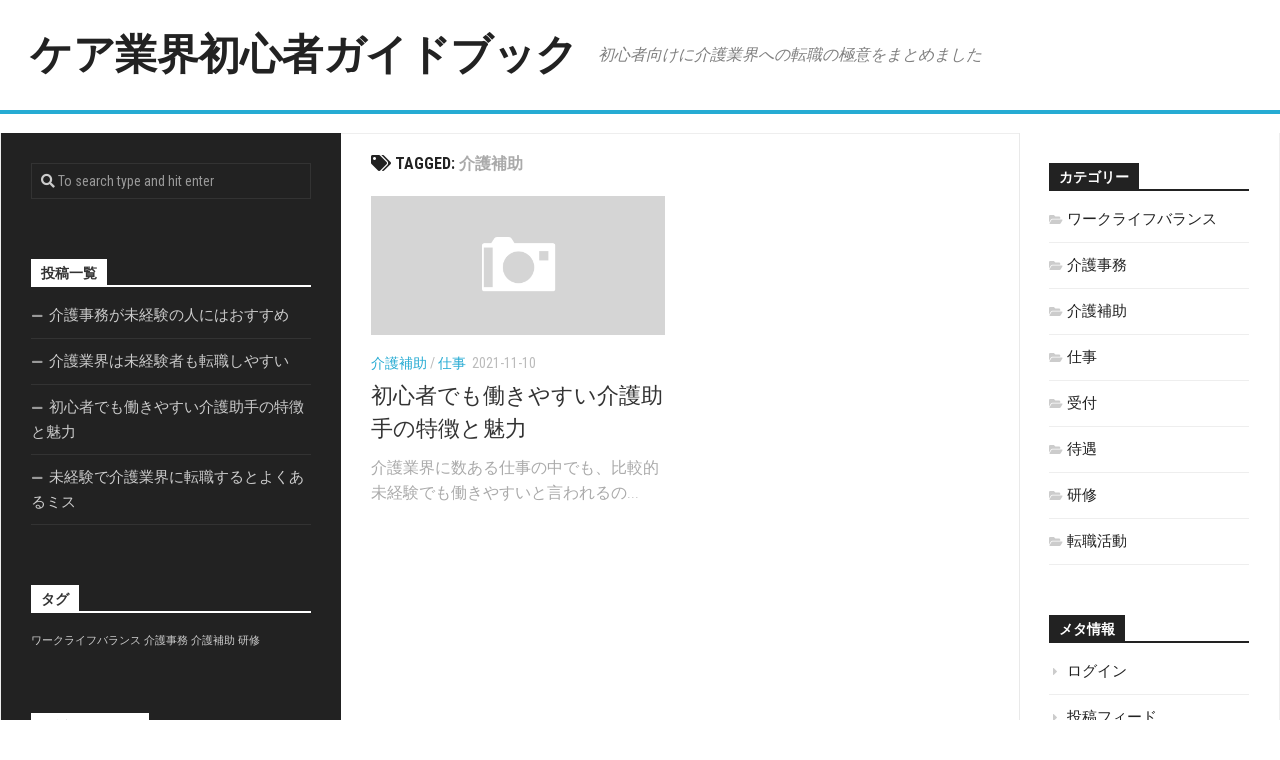

--- FILE ---
content_type: text/html; charset=UTF-8
request_url: http://www.cowsinthebarn.com/tag/long-term-care-support/
body_size: 32077
content:
<!DOCTYPE html> 
<html class="no-js" lang="ja"
	prefix="og: https://ogp.me/ns#" >

<head>
	<meta charset="UTF-8">
	<meta name="viewport" content="width=device-width, initial-scale=1.0">
	<link rel="profile" href="https://gmpg.org/xfn/11">
		
	<title>介護補助 - ケア業界初心者ガイドブック</title>

		<!-- All in One SEO 4.1.5.3 -->
		<meta name="robots" content="max-image-preview:large" />
		<link rel="canonical" href="http://www.cowsinthebarn.com/tag/long-term-care-support/" />
		<script type="application/ld+json" class="aioseo-schema">
			{"@context":"https:\/\/schema.org","@graph":[{"@type":"WebSite","@id":"http:\/\/www.cowsinthebarn.com\/#website","url":"http:\/\/www.cowsinthebarn.com\/","name":"\u30b1\u30a2\u696d\u754c\u521d\u5fc3\u8005\u30ac\u30a4\u30c9\u30d6\u30c3\u30af","description":"\u521d\u5fc3\u8005\u5411\u3051\u306b\u4ecb\u8b77\u696d\u754c\u3078\u306e\u8ee2\u8077\u306e\u6975\u610f\u3092\u307e\u3068\u3081\u307e\u3057\u305f","inLanguage":"ja","publisher":{"@id":"http:\/\/www.cowsinthebarn.com\/#organization"}},{"@type":"Organization","@id":"http:\/\/www.cowsinthebarn.com\/#organization","name":"\u30b1\u30a2\u696d\u754c\u521d\u5fc3\u8005\u30ac\u30a4\u30c9\u30d6\u30c3\u30af","url":"http:\/\/www.cowsinthebarn.com\/"},{"@type":"BreadcrumbList","@id":"http:\/\/www.cowsinthebarn.com\/tag\/long-term-care-support\/#breadcrumblist","itemListElement":[{"@type":"ListItem","@id":"http:\/\/www.cowsinthebarn.com\/#listItem","position":1,"item":{"@type":"WebPage","@id":"http:\/\/www.cowsinthebarn.com\/","name":"\u30db\u30fc\u30e0","description":"\u672a\u7d4c\u9a13\u306e\u4eba\u304c\u4ecb\u8b77\u696d\u754c\u306b\u8ee2\u8077\u3057\u305f\u6642\u306b\u3001\u696d\u754c\u5185\u3067\u3082\u3046\u4e00\u56de\u8ee2\u8077\u3059\u308b\u30b1\u30fc\u30b9\u304c\u591a\u304f\u306a\u3063\u3066\u3044\u307e\u3059\u3002\u63a1\u7528\u3055\u308c\u3084\u3059\u3055\u3092\u512a\u5148\u3057\u3066\u3057\u307e\u3044\u3001\u30ef\u30fc\u30af\u30e9\u30a4\u30d5\u30d0\u30e9\u30f3\u30b9\u306a\u3069\u306e\u5f85\u9047\u9762\u3092\u5341\u5206\u306b\u8003\u616e\u3057\u3066\u3044\u306a\u304b\u3063\u305f\u306e\u304c\u3088\u304f\u3042\u308b\u30df\u30b9\u3067\u3059\u3002","url":"http:\/\/www.cowsinthebarn.com\/"},"nextItem":"http:\/\/www.cowsinthebarn.com\/tag\/long-term-care-support\/#listItem"},{"@type":"ListItem","@id":"http:\/\/www.cowsinthebarn.com\/tag\/long-term-care-support\/#listItem","position":2,"item":{"@type":"WebPage","@id":"http:\/\/www.cowsinthebarn.com\/tag\/long-term-care-support\/","name":"\u4ecb\u8b77\u88dc\u52a9","url":"http:\/\/www.cowsinthebarn.com\/tag\/long-term-care-support\/"},"previousItem":"http:\/\/www.cowsinthebarn.com\/#listItem"}]},{"@type":"CollectionPage","@id":"http:\/\/www.cowsinthebarn.com\/tag\/long-term-care-support\/#collectionpage","url":"http:\/\/www.cowsinthebarn.com\/tag\/long-term-care-support\/","name":"\u4ecb\u8b77\u88dc\u52a9 - \u30b1\u30a2\u696d\u754c\u521d\u5fc3\u8005\u30ac\u30a4\u30c9\u30d6\u30c3\u30af","inLanguage":"ja","isPartOf":{"@id":"http:\/\/www.cowsinthebarn.com\/#website"},"breadcrumb":{"@id":"http:\/\/www.cowsinthebarn.com\/tag\/long-term-care-support\/#breadcrumblist"}}]}
		</script>
		<!-- All in One SEO -->

<script>document.documentElement.className = document.documentElement.className.replace("no-js","js");</script>
<link rel='dns-prefetch' href='//fonts.googleapis.com' />
<link rel="alternate" type="application/rss+xml" title="ケア業界初心者ガイドブック &raquo; フィード" href="http://www.cowsinthebarn.com/feed/" />
<link rel="alternate" type="application/rss+xml" title="ケア業界初心者ガイドブック &raquo; コメントフィード" href="http://www.cowsinthebarn.com/comments/feed/" />
<link rel="alternate" type="application/rss+xml" title="ケア業界初心者ガイドブック &raquo; 介護補助 タグのフィード" href="http://www.cowsinthebarn.com/tag/long-term-care-support/feed/" />
<style id='wp-img-auto-sizes-contain-inline-css' type='text/css'>
img:is([sizes=auto i],[sizes^="auto," i]){contain-intrinsic-size:3000px 1500px}
/*# sourceURL=wp-img-auto-sizes-contain-inline-css */
</style>
<style id='wp-emoji-styles-inline-css' type='text/css'>

	img.wp-smiley, img.emoji {
		display: inline !important;
		border: none !important;
		box-shadow: none !important;
		height: 1em !important;
		width: 1em !important;
		margin: 0 0.07em !important;
		vertical-align: -0.1em !important;
		background: none !important;
		padding: 0 !important;
	}
/*# sourceURL=wp-emoji-styles-inline-css */
</style>
<style id='wp-block-library-inline-css' type='text/css'>
:root{--wp-block-synced-color:#7a00df;--wp-block-synced-color--rgb:122,0,223;--wp-bound-block-color:var(--wp-block-synced-color);--wp-editor-canvas-background:#ddd;--wp-admin-theme-color:#007cba;--wp-admin-theme-color--rgb:0,124,186;--wp-admin-theme-color-darker-10:#006ba1;--wp-admin-theme-color-darker-10--rgb:0,107,160.5;--wp-admin-theme-color-darker-20:#005a87;--wp-admin-theme-color-darker-20--rgb:0,90,135;--wp-admin-border-width-focus:2px}@media (min-resolution:192dpi){:root{--wp-admin-border-width-focus:1.5px}}.wp-element-button{cursor:pointer}:root .has-very-light-gray-background-color{background-color:#eee}:root .has-very-dark-gray-background-color{background-color:#313131}:root .has-very-light-gray-color{color:#eee}:root .has-very-dark-gray-color{color:#313131}:root .has-vivid-green-cyan-to-vivid-cyan-blue-gradient-background{background:linear-gradient(135deg,#00d084,#0693e3)}:root .has-purple-crush-gradient-background{background:linear-gradient(135deg,#34e2e4,#4721fb 50%,#ab1dfe)}:root .has-hazy-dawn-gradient-background{background:linear-gradient(135deg,#faaca8,#dad0ec)}:root .has-subdued-olive-gradient-background{background:linear-gradient(135deg,#fafae1,#67a671)}:root .has-atomic-cream-gradient-background{background:linear-gradient(135deg,#fdd79a,#004a59)}:root .has-nightshade-gradient-background{background:linear-gradient(135deg,#330968,#31cdcf)}:root .has-midnight-gradient-background{background:linear-gradient(135deg,#020381,#2874fc)}:root{--wp--preset--font-size--normal:16px;--wp--preset--font-size--huge:42px}.has-regular-font-size{font-size:1em}.has-larger-font-size{font-size:2.625em}.has-normal-font-size{font-size:var(--wp--preset--font-size--normal)}.has-huge-font-size{font-size:var(--wp--preset--font-size--huge)}.has-text-align-center{text-align:center}.has-text-align-left{text-align:left}.has-text-align-right{text-align:right}.has-fit-text{white-space:nowrap!important}#end-resizable-editor-section{display:none}.aligncenter{clear:both}.items-justified-left{justify-content:flex-start}.items-justified-center{justify-content:center}.items-justified-right{justify-content:flex-end}.items-justified-space-between{justify-content:space-between}.screen-reader-text{border:0;clip-path:inset(50%);height:1px;margin:-1px;overflow:hidden;padding:0;position:absolute;width:1px;word-wrap:normal!important}.screen-reader-text:focus{background-color:#ddd;clip-path:none;color:#444;display:block;font-size:1em;height:auto;left:5px;line-height:normal;padding:15px 23px 14px;text-decoration:none;top:5px;width:auto;z-index:100000}html :where(.has-border-color){border-style:solid}html :where([style*=border-top-color]){border-top-style:solid}html :where([style*=border-right-color]){border-right-style:solid}html :where([style*=border-bottom-color]){border-bottom-style:solid}html :where([style*=border-left-color]){border-left-style:solid}html :where([style*=border-width]){border-style:solid}html :where([style*=border-top-width]){border-top-style:solid}html :where([style*=border-right-width]){border-right-style:solid}html :where([style*=border-bottom-width]){border-bottom-style:solid}html :where([style*=border-left-width]){border-left-style:solid}html :where(img[class*=wp-image-]){height:auto;max-width:100%}:where(figure){margin:0 0 1em}html :where(.is-position-sticky){--wp-admin--admin-bar--position-offset:var(--wp-admin--admin-bar--height,0px)}@media screen and (max-width:600px){html :where(.is-position-sticky){--wp-admin--admin-bar--position-offset:0px}}

/*# sourceURL=wp-block-library-inline-css */
</style><style id='global-styles-inline-css' type='text/css'>
:root{--wp--preset--aspect-ratio--square: 1;--wp--preset--aspect-ratio--4-3: 4/3;--wp--preset--aspect-ratio--3-4: 3/4;--wp--preset--aspect-ratio--3-2: 3/2;--wp--preset--aspect-ratio--2-3: 2/3;--wp--preset--aspect-ratio--16-9: 16/9;--wp--preset--aspect-ratio--9-16: 9/16;--wp--preset--color--black: #000000;--wp--preset--color--cyan-bluish-gray: #abb8c3;--wp--preset--color--white: #ffffff;--wp--preset--color--pale-pink: #f78da7;--wp--preset--color--vivid-red: #cf2e2e;--wp--preset--color--luminous-vivid-orange: #ff6900;--wp--preset--color--luminous-vivid-amber: #fcb900;--wp--preset--color--light-green-cyan: #7bdcb5;--wp--preset--color--vivid-green-cyan: #00d084;--wp--preset--color--pale-cyan-blue: #8ed1fc;--wp--preset--color--vivid-cyan-blue: #0693e3;--wp--preset--color--vivid-purple: #9b51e0;--wp--preset--gradient--vivid-cyan-blue-to-vivid-purple: linear-gradient(135deg,rgb(6,147,227) 0%,rgb(155,81,224) 100%);--wp--preset--gradient--light-green-cyan-to-vivid-green-cyan: linear-gradient(135deg,rgb(122,220,180) 0%,rgb(0,208,130) 100%);--wp--preset--gradient--luminous-vivid-amber-to-luminous-vivid-orange: linear-gradient(135deg,rgb(252,185,0) 0%,rgb(255,105,0) 100%);--wp--preset--gradient--luminous-vivid-orange-to-vivid-red: linear-gradient(135deg,rgb(255,105,0) 0%,rgb(207,46,46) 100%);--wp--preset--gradient--very-light-gray-to-cyan-bluish-gray: linear-gradient(135deg,rgb(238,238,238) 0%,rgb(169,184,195) 100%);--wp--preset--gradient--cool-to-warm-spectrum: linear-gradient(135deg,rgb(74,234,220) 0%,rgb(151,120,209) 20%,rgb(207,42,186) 40%,rgb(238,44,130) 60%,rgb(251,105,98) 80%,rgb(254,248,76) 100%);--wp--preset--gradient--blush-light-purple: linear-gradient(135deg,rgb(255,206,236) 0%,rgb(152,150,240) 100%);--wp--preset--gradient--blush-bordeaux: linear-gradient(135deg,rgb(254,205,165) 0%,rgb(254,45,45) 50%,rgb(107,0,62) 100%);--wp--preset--gradient--luminous-dusk: linear-gradient(135deg,rgb(255,203,112) 0%,rgb(199,81,192) 50%,rgb(65,88,208) 100%);--wp--preset--gradient--pale-ocean: linear-gradient(135deg,rgb(255,245,203) 0%,rgb(182,227,212) 50%,rgb(51,167,181) 100%);--wp--preset--gradient--electric-grass: linear-gradient(135deg,rgb(202,248,128) 0%,rgb(113,206,126) 100%);--wp--preset--gradient--midnight: linear-gradient(135deg,rgb(2,3,129) 0%,rgb(40,116,252) 100%);--wp--preset--font-size--small: 13px;--wp--preset--font-size--medium: 20px;--wp--preset--font-size--large: 36px;--wp--preset--font-size--x-large: 42px;--wp--preset--spacing--20: 0.44rem;--wp--preset--spacing--30: 0.67rem;--wp--preset--spacing--40: 1rem;--wp--preset--spacing--50: 1.5rem;--wp--preset--spacing--60: 2.25rem;--wp--preset--spacing--70: 3.38rem;--wp--preset--spacing--80: 5.06rem;--wp--preset--shadow--natural: 6px 6px 9px rgba(0, 0, 0, 0.2);--wp--preset--shadow--deep: 12px 12px 50px rgba(0, 0, 0, 0.4);--wp--preset--shadow--sharp: 6px 6px 0px rgba(0, 0, 0, 0.2);--wp--preset--shadow--outlined: 6px 6px 0px -3px rgb(255, 255, 255), 6px 6px rgb(0, 0, 0);--wp--preset--shadow--crisp: 6px 6px 0px rgb(0, 0, 0);}:where(.is-layout-flex){gap: 0.5em;}:where(.is-layout-grid){gap: 0.5em;}body .is-layout-flex{display: flex;}.is-layout-flex{flex-wrap: wrap;align-items: center;}.is-layout-flex > :is(*, div){margin: 0;}body .is-layout-grid{display: grid;}.is-layout-grid > :is(*, div){margin: 0;}:where(.wp-block-columns.is-layout-flex){gap: 2em;}:where(.wp-block-columns.is-layout-grid){gap: 2em;}:where(.wp-block-post-template.is-layout-flex){gap: 1.25em;}:where(.wp-block-post-template.is-layout-grid){gap: 1.25em;}.has-black-color{color: var(--wp--preset--color--black) !important;}.has-cyan-bluish-gray-color{color: var(--wp--preset--color--cyan-bluish-gray) !important;}.has-white-color{color: var(--wp--preset--color--white) !important;}.has-pale-pink-color{color: var(--wp--preset--color--pale-pink) !important;}.has-vivid-red-color{color: var(--wp--preset--color--vivid-red) !important;}.has-luminous-vivid-orange-color{color: var(--wp--preset--color--luminous-vivid-orange) !important;}.has-luminous-vivid-amber-color{color: var(--wp--preset--color--luminous-vivid-amber) !important;}.has-light-green-cyan-color{color: var(--wp--preset--color--light-green-cyan) !important;}.has-vivid-green-cyan-color{color: var(--wp--preset--color--vivid-green-cyan) !important;}.has-pale-cyan-blue-color{color: var(--wp--preset--color--pale-cyan-blue) !important;}.has-vivid-cyan-blue-color{color: var(--wp--preset--color--vivid-cyan-blue) !important;}.has-vivid-purple-color{color: var(--wp--preset--color--vivid-purple) !important;}.has-black-background-color{background-color: var(--wp--preset--color--black) !important;}.has-cyan-bluish-gray-background-color{background-color: var(--wp--preset--color--cyan-bluish-gray) !important;}.has-white-background-color{background-color: var(--wp--preset--color--white) !important;}.has-pale-pink-background-color{background-color: var(--wp--preset--color--pale-pink) !important;}.has-vivid-red-background-color{background-color: var(--wp--preset--color--vivid-red) !important;}.has-luminous-vivid-orange-background-color{background-color: var(--wp--preset--color--luminous-vivid-orange) !important;}.has-luminous-vivid-amber-background-color{background-color: var(--wp--preset--color--luminous-vivid-amber) !important;}.has-light-green-cyan-background-color{background-color: var(--wp--preset--color--light-green-cyan) !important;}.has-vivid-green-cyan-background-color{background-color: var(--wp--preset--color--vivid-green-cyan) !important;}.has-pale-cyan-blue-background-color{background-color: var(--wp--preset--color--pale-cyan-blue) !important;}.has-vivid-cyan-blue-background-color{background-color: var(--wp--preset--color--vivid-cyan-blue) !important;}.has-vivid-purple-background-color{background-color: var(--wp--preset--color--vivid-purple) !important;}.has-black-border-color{border-color: var(--wp--preset--color--black) !important;}.has-cyan-bluish-gray-border-color{border-color: var(--wp--preset--color--cyan-bluish-gray) !important;}.has-white-border-color{border-color: var(--wp--preset--color--white) !important;}.has-pale-pink-border-color{border-color: var(--wp--preset--color--pale-pink) !important;}.has-vivid-red-border-color{border-color: var(--wp--preset--color--vivid-red) !important;}.has-luminous-vivid-orange-border-color{border-color: var(--wp--preset--color--luminous-vivid-orange) !important;}.has-luminous-vivid-amber-border-color{border-color: var(--wp--preset--color--luminous-vivid-amber) !important;}.has-light-green-cyan-border-color{border-color: var(--wp--preset--color--light-green-cyan) !important;}.has-vivid-green-cyan-border-color{border-color: var(--wp--preset--color--vivid-green-cyan) !important;}.has-pale-cyan-blue-border-color{border-color: var(--wp--preset--color--pale-cyan-blue) !important;}.has-vivid-cyan-blue-border-color{border-color: var(--wp--preset--color--vivid-cyan-blue) !important;}.has-vivid-purple-border-color{border-color: var(--wp--preset--color--vivid-purple) !important;}.has-vivid-cyan-blue-to-vivid-purple-gradient-background{background: var(--wp--preset--gradient--vivid-cyan-blue-to-vivid-purple) !important;}.has-light-green-cyan-to-vivid-green-cyan-gradient-background{background: var(--wp--preset--gradient--light-green-cyan-to-vivid-green-cyan) !important;}.has-luminous-vivid-amber-to-luminous-vivid-orange-gradient-background{background: var(--wp--preset--gradient--luminous-vivid-amber-to-luminous-vivid-orange) !important;}.has-luminous-vivid-orange-to-vivid-red-gradient-background{background: var(--wp--preset--gradient--luminous-vivid-orange-to-vivid-red) !important;}.has-very-light-gray-to-cyan-bluish-gray-gradient-background{background: var(--wp--preset--gradient--very-light-gray-to-cyan-bluish-gray) !important;}.has-cool-to-warm-spectrum-gradient-background{background: var(--wp--preset--gradient--cool-to-warm-spectrum) !important;}.has-blush-light-purple-gradient-background{background: var(--wp--preset--gradient--blush-light-purple) !important;}.has-blush-bordeaux-gradient-background{background: var(--wp--preset--gradient--blush-bordeaux) !important;}.has-luminous-dusk-gradient-background{background: var(--wp--preset--gradient--luminous-dusk) !important;}.has-pale-ocean-gradient-background{background: var(--wp--preset--gradient--pale-ocean) !important;}.has-electric-grass-gradient-background{background: var(--wp--preset--gradient--electric-grass) !important;}.has-midnight-gradient-background{background: var(--wp--preset--gradient--midnight) !important;}.has-small-font-size{font-size: var(--wp--preset--font-size--small) !important;}.has-medium-font-size{font-size: var(--wp--preset--font-size--medium) !important;}.has-large-font-size{font-size: var(--wp--preset--font-size--large) !important;}.has-x-large-font-size{font-size: var(--wp--preset--font-size--x-large) !important;}
/*# sourceURL=global-styles-inline-css */
</style>

<style id='classic-theme-styles-inline-css' type='text/css'>
/*! This file is auto-generated */
.wp-block-button__link{color:#fff;background-color:#32373c;border-radius:9999px;box-shadow:none;text-decoration:none;padding:calc(.667em + 2px) calc(1.333em + 2px);font-size:1.125em}.wp-block-file__button{background:#32373c;color:#fff;text-decoration:none}
/*# sourceURL=/wp-includes/css/classic-themes.min.css */
</style>
<link rel='stylesheet' id='kontrast-style-css' href='http://www.cowsinthebarn.com/wp-content/themes/kontrast/style.css?ver=6.9' type='text/css' media='all' />
<style id='kontrast-style-inline-css' type='text/css'>
body { font-family: "Roboto Condensed", Arial, sans-serif; }

/*# sourceURL=kontrast-style-inline-css */
</style>
<link rel='stylesheet' id='kontrast-responsive-css' href='http://www.cowsinthebarn.com/wp-content/themes/kontrast/responsive.css?ver=6.9' type='text/css' media='all' />
<link rel='stylesheet' id='kontrast-font-awesome-css' href='http://www.cowsinthebarn.com/wp-content/themes/kontrast/fonts/all.min.css?ver=6.9' type='text/css' media='all' />
<link rel='stylesheet' id='roboto-condensed-css' href='//fonts.googleapis.com/css?family=Roboto+Condensed%3A400%2C300italic%2C300%2C400italic%2C700&#038;subset=latin%2Clatin-ext&#038;ver=6.9' type='text/css' media='all' />
<script type="text/javascript" src="http://www.cowsinthebarn.com/wp-includes/js/jquery/jquery.min.js?ver=3.7.1" id="jquery-core-js"></script>
<script type="text/javascript" src="http://www.cowsinthebarn.com/wp-includes/js/jquery/jquery-migrate.min.js?ver=3.4.1" id="jquery-migrate-js"></script>
<script type="text/javascript" src="http://www.cowsinthebarn.com/wp-content/themes/kontrast/js/jquery.flexslider.min.js?ver=6.9" id="kontrast-flexslider-js"></script>
<link rel="https://api.w.org/" href="http://www.cowsinthebarn.com/wp-json/" /><link rel="alternate" title="JSON" type="application/json" href="http://www.cowsinthebarn.com/wp-json/wp/v2/tags/10" /><link rel="EditURI" type="application/rsd+xml" title="RSD" href="http://www.cowsinthebarn.com/xmlrpc.php?rsd" />
<meta name="generator" content="WordPress 6.9" />
<style type="text/css">.recentcomments a{display:inline !important;padding:0 !important;margin:0 !important;}</style><style id="kirki-inline-styles"></style></head>

<body class="archive tag tag-long-term-care-support tag-10 wp-theme-kontrast col-3cm full-width">


<a class="skip-link screen-reader-text" href="#page">Skip to content</a>

<div id="wrapper">

	<header id="header">
		
				
				
				
		<div class="container-inner group">
			
							<div class="group pad">
					<p class="site-title"><a href="http://www.cowsinthebarn.com/" rel="home">ケア業界初心者ガイドブック</a></p>
											<p class="site-description">初心者向けに介護業界への転職の極意をまとめました</p>
																									</div>
						
						
						
						
		</div><!--/.container-->
		
	</header><!--/#header-->
	
	<div class="container" id="page">
		<div class="container-inner">			
			<div class="main">
				<div class="main-inner group">
<div class="content">

	<div class="page-title pad group">

			<h1><i class="fas fa-tags"></i>Tagged: <span>介護補助</span></h1>
		
	
</div><!--/.page-title-->
	<div class="pad group">

							
		
						<div class="post-list group">
				<div class="post-row">					<article id="post-17" class="group post-17 page type-page status-publish hentry category-long-term-care-support category-jobs tag-long-term-care-support">	
	<div class="post-inner post-hover">
		
		<div class="post-thumbnail">
			<a href="http://www.cowsinthebarn.com/%e4%bb%8b%e8%ad%b7%e8%a3%9c%e5%8a%a9/">
									<img src="http://www.cowsinthebarn.com/wp-content/themes/kontrast/img/thumb-medium.png" alt="初心者でも働きやすい介護助手の特徴と魅力" />
																			</a>
					</div><!--/.post-thumbnail-->
		
		<div class="post-meta group">
			<p class="post-category"><a href="http://www.cowsinthebarn.com/category/long-term-care-support/" rel="category tag">介護補助</a> / <a href="http://www.cowsinthebarn.com/category/jobs/" rel="category tag">仕事</a></p>
			<p class="post-date">2021-11-10</p>
		</div><!--/.post-meta-->
		
		<h2 class="post-title">
			<a href="http://www.cowsinthebarn.com/%e4%bb%8b%e8%ad%b7%e8%a3%9c%e5%8a%a9/" rel="bookmark">初心者でも働きやすい介護助手の特徴と魅力</a>
		</h2><!--/.post-title-->
		
				<div class="entry excerpt">				
			<p>介護業界に数ある仕事の中でも、比較的未経験でも働きやすいと言われるの&#46;&#46;&#46;</p>
		</div><!--/.entry-->
				
	</div><!--/.post-inner-->	
</article><!--/.post-->					</div>			</div><!--/.post-list-->
			
			<nav class="pagination group">
			<ul class="group">
			<li class="prev left"></li>
			<li class="next right"></li>
		</ul>
	</nav><!--/.pagination-->

		
	</div><!--/.pad-->

</div><!--/.content-->


	<div class="sidebar s1 dark">
		
		<a class="sidebar-toggle" title="Expand Sidebar"><i class="fa icon-sidebar-toggle"></i></a>
		
		<div class="sidebar-content">
			
						
						
			<div id="search-2" class="widget widget_search"><form method="get" class="searchform themeform" action="http://www.cowsinthebarn.com/">
	<div>
		<input type="text" class="search" name="s" onblur="if(this.value=='')this.value='To search type and hit enter';" onfocus="if(this.value=='To search type and hit enter')this.value='';" value="To search type and hit enter" />
	</div>
</form></div><div id="pages-2" class="widget widget_pages"><h3 class="group"><span>投稿一覧</span></h3>
			<ul>
				<li class="page_item page-item-15"><a href="http://www.cowsinthebarn.com/%e4%bb%8b%e8%ad%b7%e4%ba%8b%e5%8b%99/">介護事務が未経験の人にはおすすめ</a></li>
<li class="page_item page-item-10"><a href="http://www.cowsinthebarn.com/%e7%a0%94%e4%bf%ae/">介護業界は未経験者も転職しやすい</a></li>
<li class="page_item page-item-17"><a href="http://www.cowsinthebarn.com/%e4%bb%8b%e8%ad%b7%e8%a3%9c%e5%8a%a9/">初心者でも働きやすい介護助手の特徴と魅力</a></li>
<li class="page_item page-item-19"><a href="http://www.cowsinthebarn.com/">未経験で介護業界に転職するとよくあるミス</a></li>
			</ul>

			</div><div id="tag_cloud-2" class="widget widget_tag_cloud"><h3 class="group"><span>タグ</span></h3><div class="tagcloud"><a href="http://www.cowsinthebarn.com/tag/work-life-balance/" class="tag-cloud-link tag-link-13 tag-link-position-1" style="font-size: 8pt;" aria-label="ワークライフバランス (1個の項目)">ワークライフバランス</a>
<a href="http://www.cowsinthebarn.com/tag/long-term-care-office-work/" class="tag-cloud-link tag-link-7 tag-link-position-2" style="font-size: 8pt;" aria-label="介護事務 (1個の項目)">介護事務</a>
<a href="http://www.cowsinthebarn.com/tag/long-term-care-support/" class="tag-cloud-link tag-link-10 tag-link-position-3" style="font-size: 8pt;" aria-label="介護補助 (1個の項目)">介護補助</a>
<a href="http://www.cowsinthebarn.com/tag/training/" class="tag-cloud-link tag-link-4 tag-link-position-4" style="font-size: 8pt;" aria-label="研修 (1個の項目)">研修</a></div>
</div><div id="recent-comments-2" class="widget widget_recent_comments"><h3 class="group"><span>最近のコメント</span></h3><ul id="recentcomments"></ul></div>			
		</div><!--/.sidebar-content-->
		
	</div><!--/.sidebar-->

	
<div class="sidebar s2">
	
	<a class="sidebar-toggle" title="Expand Sidebar"><i class="fa icon-sidebar-toggle"></i></a>
	
	<div class="sidebar-content">
		
				
		<div id="categories-2" class="widget widget_categories"><h3 class="group"><span>カテゴリー</span></h3>
			<ul>
					<li class="cat-item cat-item-11"><a href="http://www.cowsinthebarn.com/category/work-life-balance/">ワークライフバランス</a>
</li>
	<li class="cat-item cat-item-5"><a href="http://www.cowsinthebarn.com/category/long-term-care-office-work/">介護事務</a>
</li>
	<li class="cat-item cat-item-8"><a href="http://www.cowsinthebarn.com/category/long-term-care-support/">介護補助</a>
</li>
	<li class="cat-item cat-item-9"><a href="http://www.cowsinthebarn.com/category/jobs/">仕事</a>
</li>
	<li class="cat-item cat-item-6"><a href="http://www.cowsinthebarn.com/category/reception/">受付</a>
</li>
	<li class="cat-item cat-item-12"><a href="http://www.cowsinthebarn.com/category/treatment/">待遇</a>
</li>
	<li class="cat-item cat-item-2"><a href="http://www.cowsinthebarn.com/category/training/">研修</a>
</li>
	<li class="cat-item cat-item-3"><a href="http://www.cowsinthebarn.com/category/job-change-activity/">転職活動</a>
</li>
			</ul>

			</div><div id="meta-2" class="widget widget_meta"><h3 class="group"><span>メタ情報</span></h3>
		<ul>
						<li><a href="http://www.cowsinthebarn.com/wp-login.php">ログイン</a></li>
			<li><a href="http://www.cowsinthebarn.com/feed/">投稿フィード</a></li>
			<li><a href="http://www.cowsinthebarn.com/comments/feed/">コメントフィード</a></li>

			<li><a href="https://ja.wordpress.org/">WordPress.org</a></li>
		</ul>

		</div>		
	</div><!--/.sidebar-content-->
	
</div><!--/.sidebar-->	

				</div><!--/.main-inner-->
			</div><!--/.main-->
		</div><!--/.container-inner-->
	</div><!--/.container-->

	<footer id="footer">

		
		
		
		
		<div class="container" id="footer-bottom">
			<div class="container-inner">

				<a id="back-to-top" href="#"><i class="fas fa-angle-up"></i></a>

				<div class="pad group">

					<div class="grid one-half">

						<div id="copyright">
															<p>ケア業界初心者ガイドブック &copy; 2026. All Rights Reserved.</p>
													</div><!--/#copyright-->

												<div id="credit">
							<p>Powered by <a href="http://wordpress.org" rel="nofollow">WordPress</a>. Theme by <a href="http://alx.media" rel="nofollow">Alx</a>.</p>
						</div><!--/#credit-->
						
					</div>

					<div class="grid one-half last">
																								</div>

				</div><!--/.pad-->

			</div><!--/.container-inner-->
		</div><!--/.container-->

	</footer><!--/#footer-->

</div><!--/#wrapper-->

<script type="speculationrules">
{"prefetch":[{"source":"document","where":{"and":[{"href_matches":"/*"},{"not":{"href_matches":["/wp-*.php","/wp-admin/*","/wp-content/uploads/*","/wp-content/*","/wp-content/plugins/*","/wp-content/themes/kontrast/*","/*\\?(.+)"]}},{"not":{"selector_matches":"a[rel~=\"nofollow\"]"}},{"not":{"selector_matches":".no-prefetch, .no-prefetch a"}}]},"eagerness":"conservative"}]}
</script>
	<script>
	/(trident|msie)/i.test(navigator.userAgent)&&document.getElementById&&window.addEventListener&&window.addEventListener("hashchange",function(){var t,e=location.hash.substring(1);/^[A-z0-9_-]+$/.test(e)&&(t=document.getElementById(e))&&(/^(?:a|select|input|button|textarea)$/i.test(t.tagName)||(t.tabIndex=-1),t.focus())},!1);
	</script>
	<script type="text/javascript" src="http://www.cowsinthebarn.com/wp-content/themes/kontrast/js/jquery.fitvids.js?ver=6.9" id="kontrast-fitvids-js"></script>
<script type="text/javascript" src="http://www.cowsinthebarn.com/wp-content/themes/kontrast/js/scripts.js?ver=6.9" id="kontrast-scripts-js"></script>
<script type="text/javascript" src="http://www.cowsinthebarn.com/wp-content/themes/kontrast/js/nav.js?ver=1638838421" id="kontrast-nav-script-js"></script>
<script id="wp-emoji-settings" type="application/json">
{"baseUrl":"https://s.w.org/images/core/emoji/17.0.2/72x72/","ext":".png","svgUrl":"https://s.w.org/images/core/emoji/17.0.2/svg/","svgExt":".svg","source":{"concatemoji":"http://www.cowsinthebarn.com/wp-includes/js/wp-emoji-release.min.js?ver=6.9"}}
</script>
<script type="module">
/* <![CDATA[ */
/*! This file is auto-generated */
const a=JSON.parse(document.getElementById("wp-emoji-settings").textContent),o=(window._wpemojiSettings=a,"wpEmojiSettingsSupports"),s=["flag","emoji"];function i(e){try{var t={supportTests:e,timestamp:(new Date).valueOf()};sessionStorage.setItem(o,JSON.stringify(t))}catch(e){}}function c(e,t,n){e.clearRect(0,0,e.canvas.width,e.canvas.height),e.fillText(t,0,0);t=new Uint32Array(e.getImageData(0,0,e.canvas.width,e.canvas.height).data);e.clearRect(0,0,e.canvas.width,e.canvas.height),e.fillText(n,0,0);const a=new Uint32Array(e.getImageData(0,0,e.canvas.width,e.canvas.height).data);return t.every((e,t)=>e===a[t])}function p(e,t){e.clearRect(0,0,e.canvas.width,e.canvas.height),e.fillText(t,0,0);var n=e.getImageData(16,16,1,1);for(let e=0;e<n.data.length;e++)if(0!==n.data[e])return!1;return!0}function u(e,t,n,a){switch(t){case"flag":return n(e,"\ud83c\udff3\ufe0f\u200d\u26a7\ufe0f","\ud83c\udff3\ufe0f\u200b\u26a7\ufe0f")?!1:!n(e,"\ud83c\udde8\ud83c\uddf6","\ud83c\udde8\u200b\ud83c\uddf6")&&!n(e,"\ud83c\udff4\udb40\udc67\udb40\udc62\udb40\udc65\udb40\udc6e\udb40\udc67\udb40\udc7f","\ud83c\udff4\u200b\udb40\udc67\u200b\udb40\udc62\u200b\udb40\udc65\u200b\udb40\udc6e\u200b\udb40\udc67\u200b\udb40\udc7f");case"emoji":return!a(e,"\ud83e\u1fac8")}return!1}function f(e,t,n,a){let r;const o=(r="undefined"!=typeof WorkerGlobalScope&&self instanceof WorkerGlobalScope?new OffscreenCanvas(300,150):document.createElement("canvas")).getContext("2d",{willReadFrequently:!0}),s=(o.textBaseline="top",o.font="600 32px Arial",{});return e.forEach(e=>{s[e]=t(o,e,n,a)}),s}function r(e){var t=document.createElement("script");t.src=e,t.defer=!0,document.head.appendChild(t)}a.supports={everything:!0,everythingExceptFlag:!0},new Promise(t=>{let n=function(){try{var e=JSON.parse(sessionStorage.getItem(o));if("object"==typeof e&&"number"==typeof e.timestamp&&(new Date).valueOf()<e.timestamp+604800&&"object"==typeof e.supportTests)return e.supportTests}catch(e){}return null}();if(!n){if("undefined"!=typeof Worker&&"undefined"!=typeof OffscreenCanvas&&"undefined"!=typeof URL&&URL.createObjectURL&&"undefined"!=typeof Blob)try{var e="postMessage("+f.toString()+"("+[JSON.stringify(s),u.toString(),c.toString(),p.toString()].join(",")+"));",a=new Blob([e],{type:"text/javascript"});const r=new Worker(URL.createObjectURL(a),{name:"wpTestEmojiSupports"});return void(r.onmessage=e=>{i(n=e.data),r.terminate(),t(n)})}catch(e){}i(n=f(s,u,c,p))}t(n)}).then(e=>{for(const n in e)a.supports[n]=e[n],a.supports.everything=a.supports.everything&&a.supports[n],"flag"!==n&&(a.supports.everythingExceptFlag=a.supports.everythingExceptFlag&&a.supports[n]);var t;a.supports.everythingExceptFlag=a.supports.everythingExceptFlag&&!a.supports.flag,a.supports.everything||((t=a.source||{}).concatemoji?r(t.concatemoji):t.wpemoji&&t.twemoji&&(r(t.twemoji),r(t.wpemoji)))});
//# sourceURL=http://www.cowsinthebarn.com/wp-includes/js/wp-emoji-loader.min.js
/* ]]> */
</script>
</body>
</html>
